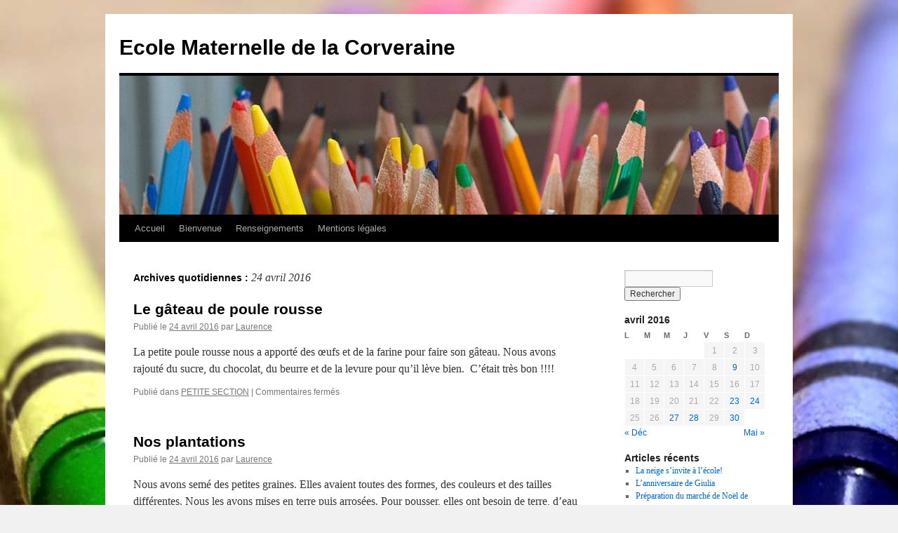

--- FILE ---
content_type: text/html; charset=UTF-8
request_url: http://mat-la-corveraine-froideconche.ac-besancon.fr/2016/04/24/
body_size: 10586
content:
<!DOCTYPE html>
<html lang="fr-FR">
<head>
<meta charset="UTF-8" />
<title>24 | avril | 2016 | Ecole Maternelle de la Corveraine</title>
<link rel="profile" href="http://gmpg.org/xfn/11" />
<link rel="stylesheet" type="text/css" media="all" href="http://mat-la-corveraine-froideconche.ac-besancon.fr/wp-content/themes/twentyten-ecole2/style.css" />
<link rel="pingback" href="http://mat-la-corveraine-froideconche.ac-besancon.fr/xmlrpc.php" />
<meta name='robots' content='max-image-preview:large' />
	<style>img:is([sizes="auto" i], [sizes^="auto," i]) { contain-intrinsic-size: 3000px 1500px }</style>
	<link rel='dns-prefetch' href='//www.google.com' />
<link rel="alternate" type="application/rss+xml" title="Ecole Maternelle de la Corveraine &raquo; Flux" href="http://mat-la-corveraine-froideconche.ac-besancon.fr/feed/" />
<link rel="alternate" type="application/rss+xml" title="Ecole Maternelle de la Corveraine &raquo; Flux des commentaires" href="http://mat-la-corveraine-froideconche.ac-besancon.fr/comments/feed/" />
<link rel="alternate" type="text/calendar" title="Ecole Maternelle de la Corveraine &raquo; Flux iCal" href="http://mat-la-corveraine-froideconche.ac-besancon.fr/events/?ical=1" />
<script type="text/javascript">
/* <![CDATA[ */
window._wpemojiSettings = {"baseUrl":"https:\/\/s.w.org\/images\/core\/emoji\/16.0.1\/72x72\/","ext":".png","svgUrl":"https:\/\/s.w.org\/images\/core\/emoji\/16.0.1\/svg\/","svgExt":".svg","source":{"concatemoji":"http:\/\/mat-la-corveraine-froideconche.ac-besancon.fr\/wp-includes\/js\/wp-emoji-release.min.js?ver=6.8.3"}};
/*! This file is auto-generated */
!function(s,n){var o,i,e;function c(e){try{var t={supportTests:e,timestamp:(new Date).valueOf()};sessionStorage.setItem(o,JSON.stringify(t))}catch(e){}}function p(e,t,n){e.clearRect(0,0,e.canvas.width,e.canvas.height),e.fillText(t,0,0);var t=new Uint32Array(e.getImageData(0,0,e.canvas.width,e.canvas.height).data),a=(e.clearRect(0,0,e.canvas.width,e.canvas.height),e.fillText(n,0,0),new Uint32Array(e.getImageData(0,0,e.canvas.width,e.canvas.height).data));return t.every(function(e,t){return e===a[t]})}function u(e,t){e.clearRect(0,0,e.canvas.width,e.canvas.height),e.fillText(t,0,0);for(var n=e.getImageData(16,16,1,1),a=0;a<n.data.length;a++)if(0!==n.data[a])return!1;return!0}function f(e,t,n,a){switch(t){case"flag":return n(e,"\ud83c\udff3\ufe0f\u200d\u26a7\ufe0f","\ud83c\udff3\ufe0f\u200b\u26a7\ufe0f")?!1:!n(e,"\ud83c\udde8\ud83c\uddf6","\ud83c\udde8\u200b\ud83c\uddf6")&&!n(e,"\ud83c\udff4\udb40\udc67\udb40\udc62\udb40\udc65\udb40\udc6e\udb40\udc67\udb40\udc7f","\ud83c\udff4\u200b\udb40\udc67\u200b\udb40\udc62\u200b\udb40\udc65\u200b\udb40\udc6e\u200b\udb40\udc67\u200b\udb40\udc7f");case"emoji":return!a(e,"\ud83e\udedf")}return!1}function g(e,t,n,a){var r="undefined"!=typeof WorkerGlobalScope&&self instanceof WorkerGlobalScope?new OffscreenCanvas(300,150):s.createElement("canvas"),o=r.getContext("2d",{willReadFrequently:!0}),i=(o.textBaseline="top",o.font="600 32px Arial",{});return e.forEach(function(e){i[e]=t(o,e,n,a)}),i}function t(e){var t=s.createElement("script");t.src=e,t.defer=!0,s.head.appendChild(t)}"undefined"!=typeof Promise&&(o="wpEmojiSettingsSupports",i=["flag","emoji"],n.supports={everything:!0,everythingExceptFlag:!0},e=new Promise(function(e){s.addEventListener("DOMContentLoaded",e,{once:!0})}),new Promise(function(t){var n=function(){try{var e=JSON.parse(sessionStorage.getItem(o));if("object"==typeof e&&"number"==typeof e.timestamp&&(new Date).valueOf()<e.timestamp+604800&&"object"==typeof e.supportTests)return e.supportTests}catch(e){}return null}();if(!n){if("undefined"!=typeof Worker&&"undefined"!=typeof OffscreenCanvas&&"undefined"!=typeof URL&&URL.createObjectURL&&"undefined"!=typeof Blob)try{var e="postMessage("+g.toString()+"("+[JSON.stringify(i),f.toString(),p.toString(),u.toString()].join(",")+"));",a=new Blob([e],{type:"text/javascript"}),r=new Worker(URL.createObjectURL(a),{name:"wpTestEmojiSupports"});return void(r.onmessage=function(e){c(n=e.data),r.terminate(),t(n)})}catch(e){}c(n=g(i,f,p,u))}t(n)}).then(function(e){for(var t in e)n.supports[t]=e[t],n.supports.everything=n.supports.everything&&n.supports[t],"flag"!==t&&(n.supports.everythingExceptFlag=n.supports.everythingExceptFlag&&n.supports[t]);n.supports.everythingExceptFlag=n.supports.everythingExceptFlag&&!n.supports.flag,n.DOMReady=!1,n.readyCallback=function(){n.DOMReady=!0}}).then(function(){return e}).then(function(){var e;n.supports.everything||(n.readyCallback(),(e=n.source||{}).concatemoji?t(e.concatemoji):e.wpemoji&&e.twemoji&&(t(e.twemoji),t(e.wpemoji)))}))}((window,document),window._wpemojiSettings);
/* ]]> */
</script>
<style id='wp-emoji-styles-inline-css' type='text/css'>

	img.wp-smiley, img.emoji {
		display: inline !important;
		border: none !important;
		box-shadow: none !important;
		height: 1em !important;
		width: 1em !important;
		margin: 0 0.07em !important;
		vertical-align: -0.1em !important;
		background: none !important;
		padding: 0 !important;
	}
</style>
<link rel='stylesheet' id='wp-block-library-css' href='http://mat-la-corveraine-froideconche.ac-besancon.fr/wp-includes/css/dist/block-library/style.min.css?ver=6.8.3' type='text/css' media='all' />
<style id='classic-theme-styles-inline-css' type='text/css'>
/*! This file is auto-generated */
.wp-block-button__link{color:#fff;background-color:#32373c;border-radius:9999px;box-shadow:none;text-decoration:none;padding:calc(.667em + 2px) calc(1.333em + 2px);font-size:1.125em}.wp-block-file__button{background:#32373c;color:#fff;text-decoration:none}
</style>
<style id='global-styles-inline-css' type='text/css'>
:root{--wp--preset--aspect-ratio--square: 1;--wp--preset--aspect-ratio--4-3: 4/3;--wp--preset--aspect-ratio--3-4: 3/4;--wp--preset--aspect-ratio--3-2: 3/2;--wp--preset--aspect-ratio--2-3: 2/3;--wp--preset--aspect-ratio--16-9: 16/9;--wp--preset--aspect-ratio--9-16: 9/16;--wp--preset--color--black: #000000;--wp--preset--color--cyan-bluish-gray: #abb8c3;--wp--preset--color--white: #ffffff;--wp--preset--color--pale-pink: #f78da7;--wp--preset--color--vivid-red: #cf2e2e;--wp--preset--color--luminous-vivid-orange: #ff6900;--wp--preset--color--luminous-vivid-amber: #fcb900;--wp--preset--color--light-green-cyan: #7bdcb5;--wp--preset--color--vivid-green-cyan: #00d084;--wp--preset--color--pale-cyan-blue: #8ed1fc;--wp--preset--color--vivid-cyan-blue: #0693e3;--wp--preset--color--vivid-purple: #9b51e0;--wp--preset--gradient--vivid-cyan-blue-to-vivid-purple: linear-gradient(135deg,rgba(6,147,227,1) 0%,rgb(155,81,224) 100%);--wp--preset--gradient--light-green-cyan-to-vivid-green-cyan: linear-gradient(135deg,rgb(122,220,180) 0%,rgb(0,208,130) 100%);--wp--preset--gradient--luminous-vivid-amber-to-luminous-vivid-orange: linear-gradient(135deg,rgba(252,185,0,1) 0%,rgba(255,105,0,1) 100%);--wp--preset--gradient--luminous-vivid-orange-to-vivid-red: linear-gradient(135deg,rgba(255,105,0,1) 0%,rgb(207,46,46) 100%);--wp--preset--gradient--very-light-gray-to-cyan-bluish-gray: linear-gradient(135deg,rgb(238,238,238) 0%,rgb(169,184,195) 100%);--wp--preset--gradient--cool-to-warm-spectrum: linear-gradient(135deg,rgb(74,234,220) 0%,rgb(151,120,209) 20%,rgb(207,42,186) 40%,rgb(238,44,130) 60%,rgb(251,105,98) 80%,rgb(254,248,76) 100%);--wp--preset--gradient--blush-light-purple: linear-gradient(135deg,rgb(255,206,236) 0%,rgb(152,150,240) 100%);--wp--preset--gradient--blush-bordeaux: linear-gradient(135deg,rgb(254,205,165) 0%,rgb(254,45,45) 50%,rgb(107,0,62) 100%);--wp--preset--gradient--luminous-dusk: linear-gradient(135deg,rgb(255,203,112) 0%,rgb(199,81,192) 50%,rgb(65,88,208) 100%);--wp--preset--gradient--pale-ocean: linear-gradient(135deg,rgb(255,245,203) 0%,rgb(182,227,212) 50%,rgb(51,167,181) 100%);--wp--preset--gradient--electric-grass: linear-gradient(135deg,rgb(202,248,128) 0%,rgb(113,206,126) 100%);--wp--preset--gradient--midnight: linear-gradient(135deg,rgb(2,3,129) 0%,rgb(40,116,252) 100%);--wp--preset--font-size--small: 13px;--wp--preset--font-size--medium: 20px;--wp--preset--font-size--large: 36px;--wp--preset--font-size--x-large: 42px;--wp--preset--spacing--20: 0.44rem;--wp--preset--spacing--30: 0.67rem;--wp--preset--spacing--40: 1rem;--wp--preset--spacing--50: 1.5rem;--wp--preset--spacing--60: 2.25rem;--wp--preset--spacing--70: 3.38rem;--wp--preset--spacing--80: 5.06rem;--wp--preset--shadow--natural: 6px 6px 9px rgba(0, 0, 0, 0.2);--wp--preset--shadow--deep: 12px 12px 50px rgba(0, 0, 0, 0.4);--wp--preset--shadow--sharp: 6px 6px 0px rgba(0, 0, 0, 0.2);--wp--preset--shadow--outlined: 6px 6px 0px -3px rgba(255, 255, 255, 1), 6px 6px rgba(0, 0, 0, 1);--wp--preset--shadow--crisp: 6px 6px 0px rgba(0, 0, 0, 1);}:where(.is-layout-flex){gap: 0.5em;}:where(.is-layout-grid){gap: 0.5em;}body .is-layout-flex{display: flex;}.is-layout-flex{flex-wrap: wrap;align-items: center;}.is-layout-flex > :is(*, div){margin: 0;}body .is-layout-grid{display: grid;}.is-layout-grid > :is(*, div){margin: 0;}:where(.wp-block-columns.is-layout-flex){gap: 2em;}:where(.wp-block-columns.is-layout-grid){gap: 2em;}:where(.wp-block-post-template.is-layout-flex){gap: 1.25em;}:where(.wp-block-post-template.is-layout-grid){gap: 1.25em;}.has-black-color{color: var(--wp--preset--color--black) !important;}.has-cyan-bluish-gray-color{color: var(--wp--preset--color--cyan-bluish-gray) !important;}.has-white-color{color: var(--wp--preset--color--white) !important;}.has-pale-pink-color{color: var(--wp--preset--color--pale-pink) !important;}.has-vivid-red-color{color: var(--wp--preset--color--vivid-red) !important;}.has-luminous-vivid-orange-color{color: var(--wp--preset--color--luminous-vivid-orange) !important;}.has-luminous-vivid-amber-color{color: var(--wp--preset--color--luminous-vivid-amber) !important;}.has-light-green-cyan-color{color: var(--wp--preset--color--light-green-cyan) !important;}.has-vivid-green-cyan-color{color: var(--wp--preset--color--vivid-green-cyan) !important;}.has-pale-cyan-blue-color{color: var(--wp--preset--color--pale-cyan-blue) !important;}.has-vivid-cyan-blue-color{color: var(--wp--preset--color--vivid-cyan-blue) !important;}.has-vivid-purple-color{color: var(--wp--preset--color--vivid-purple) !important;}.has-black-background-color{background-color: var(--wp--preset--color--black) !important;}.has-cyan-bluish-gray-background-color{background-color: var(--wp--preset--color--cyan-bluish-gray) !important;}.has-white-background-color{background-color: var(--wp--preset--color--white) !important;}.has-pale-pink-background-color{background-color: var(--wp--preset--color--pale-pink) !important;}.has-vivid-red-background-color{background-color: var(--wp--preset--color--vivid-red) !important;}.has-luminous-vivid-orange-background-color{background-color: var(--wp--preset--color--luminous-vivid-orange) !important;}.has-luminous-vivid-amber-background-color{background-color: var(--wp--preset--color--luminous-vivid-amber) !important;}.has-light-green-cyan-background-color{background-color: var(--wp--preset--color--light-green-cyan) !important;}.has-vivid-green-cyan-background-color{background-color: var(--wp--preset--color--vivid-green-cyan) !important;}.has-pale-cyan-blue-background-color{background-color: var(--wp--preset--color--pale-cyan-blue) !important;}.has-vivid-cyan-blue-background-color{background-color: var(--wp--preset--color--vivid-cyan-blue) !important;}.has-vivid-purple-background-color{background-color: var(--wp--preset--color--vivid-purple) !important;}.has-black-border-color{border-color: var(--wp--preset--color--black) !important;}.has-cyan-bluish-gray-border-color{border-color: var(--wp--preset--color--cyan-bluish-gray) !important;}.has-white-border-color{border-color: var(--wp--preset--color--white) !important;}.has-pale-pink-border-color{border-color: var(--wp--preset--color--pale-pink) !important;}.has-vivid-red-border-color{border-color: var(--wp--preset--color--vivid-red) !important;}.has-luminous-vivid-orange-border-color{border-color: var(--wp--preset--color--luminous-vivid-orange) !important;}.has-luminous-vivid-amber-border-color{border-color: var(--wp--preset--color--luminous-vivid-amber) !important;}.has-light-green-cyan-border-color{border-color: var(--wp--preset--color--light-green-cyan) !important;}.has-vivid-green-cyan-border-color{border-color: var(--wp--preset--color--vivid-green-cyan) !important;}.has-pale-cyan-blue-border-color{border-color: var(--wp--preset--color--pale-cyan-blue) !important;}.has-vivid-cyan-blue-border-color{border-color: var(--wp--preset--color--vivid-cyan-blue) !important;}.has-vivid-purple-border-color{border-color: var(--wp--preset--color--vivid-purple) !important;}.has-vivid-cyan-blue-to-vivid-purple-gradient-background{background: var(--wp--preset--gradient--vivid-cyan-blue-to-vivid-purple) !important;}.has-light-green-cyan-to-vivid-green-cyan-gradient-background{background: var(--wp--preset--gradient--light-green-cyan-to-vivid-green-cyan) !important;}.has-luminous-vivid-amber-to-luminous-vivid-orange-gradient-background{background: var(--wp--preset--gradient--luminous-vivid-amber-to-luminous-vivid-orange) !important;}.has-luminous-vivid-orange-to-vivid-red-gradient-background{background: var(--wp--preset--gradient--luminous-vivid-orange-to-vivid-red) !important;}.has-very-light-gray-to-cyan-bluish-gray-gradient-background{background: var(--wp--preset--gradient--very-light-gray-to-cyan-bluish-gray) !important;}.has-cool-to-warm-spectrum-gradient-background{background: var(--wp--preset--gradient--cool-to-warm-spectrum) !important;}.has-blush-light-purple-gradient-background{background: var(--wp--preset--gradient--blush-light-purple) !important;}.has-blush-bordeaux-gradient-background{background: var(--wp--preset--gradient--blush-bordeaux) !important;}.has-luminous-dusk-gradient-background{background: var(--wp--preset--gradient--luminous-dusk) !important;}.has-pale-ocean-gradient-background{background: var(--wp--preset--gradient--pale-ocean) !important;}.has-electric-grass-gradient-background{background: var(--wp--preset--gradient--electric-grass) !important;}.has-midnight-gradient-background{background: var(--wp--preset--gradient--midnight) !important;}.has-small-font-size{font-size: var(--wp--preset--font-size--small) !important;}.has-medium-font-size{font-size: var(--wp--preset--font-size--medium) !important;}.has-large-font-size{font-size: var(--wp--preset--font-size--large) !important;}.has-x-large-font-size{font-size: var(--wp--preset--font-size--x-large) !important;}
:where(.wp-block-post-template.is-layout-flex){gap: 1.25em;}:where(.wp-block-post-template.is-layout-grid){gap: 1.25em;}
:where(.wp-block-columns.is-layout-flex){gap: 2em;}:where(.wp-block-columns.is-layout-grid){gap: 2em;}
:root :where(.wp-block-pullquote){font-size: 1.5em;line-height: 1.6;}
</style>
<link rel='stylesheet' id='contact-form-7-css' href='http://mat-la-corveraine-froideconche.ac-besancon.fr/wp-content/plugins/contact-form-7/includes/css/styles.css?ver=6.1.4' type='text/css' media='all' />
<link rel='stylesheet' id='responsive-lightbox-swipebox-css' href='http://mat-la-corveraine-froideconche.ac-besancon.fr/wp-content/plugins/responsive-lightbox/assets/swipebox/swipebox.min.css?ver=1.5.2' type='text/css' media='all' />
<script type="text/javascript" src="http://mat-la-corveraine-froideconche.ac-besancon.fr/wp-includes/js/jquery/jquery.min.js?ver=3.7.1" id="jquery-core-js"></script>
<script type="text/javascript" src="http://mat-la-corveraine-froideconche.ac-besancon.fr/wp-includes/js/jquery/jquery-migrate.min.js?ver=3.4.1" id="jquery-migrate-js"></script>
<script type="text/javascript" src="http://mat-la-corveraine-froideconche.ac-besancon.fr/wp-content/plugins/responsive-lightbox/assets/dompurify/purify.min.js?ver=3.3.1" id="dompurify-js"></script>
<script type="text/javascript" id="responsive-lightbox-sanitizer-js-before">
/* <![CDATA[ */
window.RLG = window.RLG || {}; window.RLG.sanitizeAllowedHosts = ["youtube.com","www.youtube.com","youtu.be","vimeo.com","player.vimeo.com"];
/* ]]> */
</script>
<script type="text/javascript" src="http://mat-la-corveraine-froideconche.ac-besancon.fr/wp-content/plugins/responsive-lightbox/js/sanitizer.js?ver=2.6.1" id="responsive-lightbox-sanitizer-js"></script>
<script type="text/javascript" src="http://mat-la-corveraine-froideconche.ac-besancon.fr/wp-content/plugins/responsive-lightbox/assets/swipebox/jquery.swipebox.min.js?ver=1.5.2" id="responsive-lightbox-swipebox-js"></script>
<script src='http://mat-la-corveraine-froideconche.ac-besancon.fr/wp-content/plugins/the-events-calendar/common/build/js/underscore-before.js'></script>
<script type="text/javascript" src="http://mat-la-corveraine-froideconche.ac-besancon.fr/wp-includes/js/underscore.min.js?ver=1.13.7" id="underscore-js"></script>
<script src='http://mat-la-corveraine-froideconche.ac-besancon.fr/wp-content/plugins/the-events-calendar/common/build/js/underscore-after.js'></script>
<script type="text/javascript" src="http://mat-la-corveraine-froideconche.ac-besancon.fr/wp-content/plugins/responsive-lightbox/assets/infinitescroll/infinite-scroll.pkgd.min.js?ver=4.0.1" id="responsive-lightbox-infinite-scroll-js"></script>
<script type="text/javascript" id="responsive-lightbox-js-before">
/* <![CDATA[ */
var rlArgs = {"script":"swipebox","selector":"lightbox","customEvents":"","activeGalleries":true,"animation":true,"hideCloseButtonOnMobile":false,"removeBarsOnMobile":false,"hideBars":true,"hideBarsDelay":5000,"videoMaxWidth":1080,"useSVG":true,"loopAtEnd":false,"woocommerce_gallery":false,"ajaxurl":"http:\/\/mat-la-corveraine-froideconche.ac-besancon.fr\/wp-admin\/admin-ajax.php","nonce":"05cf45ef91","preview":false,"postId":2472,"scriptExtension":false};
/* ]]> */
</script>
<script type="text/javascript" src="http://mat-la-corveraine-froideconche.ac-besancon.fr/wp-content/plugins/responsive-lightbox/js/front.js?ver=2.6.1" id="responsive-lightbox-js"></script>
<link rel="https://api.w.org/" href="http://mat-la-corveraine-froideconche.ac-besancon.fr/wp-json/" /><link rel="EditURI" type="application/rsd+xml" title="RSD" href="http://mat-la-corveraine-froideconche.ac-besancon.fr/xmlrpc.php?rsd" />
<meta name="generator" content="WordPress 6.8.3" />
<meta name="tec-api-version" content="v1"><meta name="tec-api-origin" content="http://mat-la-corveraine-froideconche.ac-besancon.fr"><link rel="alternate" href="http://mat-la-corveraine-froideconche.ac-besancon.fr/wp-json/tribe/events/v1/" /><style type="text/css" id="custom-background-css">
body.custom-background { background-image: url("http://mat-la-corveraine-froideconche.ac-besancon.fr/wp-content/uploads/sites/68/2016/04/fond.jpg"); background-position: left top; background-size: auto; background-repeat: repeat; background-attachment: fixed; }
</style>
	</head>

<body class="archive date custom-background wp-theme-twentyten-ecole2 tribe-no-js">
<div id="wrapper" class="hfeed">
	<div id="header">
		<div id="masthead">
			<div id="branding" role="banner">
								<div id="site-title">
					<span>
						<a href="http://mat-la-corveraine-froideconche.ac-besancon.fr/" title="Ecole Maternelle de la Corveraine" rel="home">Ecole Maternelle de la Corveraine</a>
					</span>
				</div>
				<div id="site-description"></div>

										<img src="http://mat-la-corveraine-froideconche.ac-besancon.fr/wp-content/uploads/sites/68/2016/04/cropped-entete-1.jpg" width="940" height="198" alt="" />
								</div><!-- #branding -->

			<div id="access" role="navigation">
			  				<div class="skip-link screen-reader-text"><a href="#content" title="Aller au contenu">Aller au contenu</a></div>
								<div class="menu-header"><ul id="menu-menuhaut" class="menu"><li id="menu-item-2380" class="menu-item menu-item-type-custom menu-item-object-custom menu-item-home menu-item-2380"><a href="http://mat-la-corveraine-froideconche.ac-besancon.fr">Accueil</a></li>
<li id="menu-item-2378" class="menu-item menu-item-type-post_type menu-item-object-page menu-item-2378"><a href="http://mat-la-corveraine-froideconche.ac-besancon.fr/bienvenue-sur-le-blog-de-lecole-primaire/">Bienvenue</a></li>
<li id="menu-item-2379" class="menu-item menu-item-type-post_type menu-item-object-page menu-item-2379"><a href="http://mat-la-corveraine-froideconche.ac-besancon.fr/a-propos/">Renseignements</a></li>
<li id="menu-item-2383" class="menu-item menu-item-type-post_type menu-item-object-page menu-item-2383"><a href="http://mat-la-corveraine-froideconche.ac-besancon.fr/mention-legales/">Mentions légales</a></li>
</ul></div>			</div><!-- #access -->
		</div><!-- #masthead -->
	</div><!-- #header -->

	<div id="main">

		<div id="container">
			<div id="content" role="main">


			<h1 class="page-title">
				Archives quotidiennes&nbsp;: <span>24 avril 2016</span>			</h1>






			<div id="post-2472" class="post-2472 post type-post status-publish format-standard hentry category-laurence-demougin">
			<h2 class="entry-title"><a href="http://mat-la-corveraine-froideconche.ac-besancon.fr/2016/04/24/le-gateau-de-poule-rousse-2/" rel="bookmark">Le gâteau de poule rousse</a></h2>

			<div class="entry-meta">
				<span class="meta-prep meta-prep-author">Publié le</span> <a href="http://mat-la-corveraine-froideconche.ac-besancon.fr/2016/04/24/le-gateau-de-poule-rousse-2/" title="14 h 59 min" rel="bookmark"><span class="entry-date">24 avril 2016</span></a> <span class="meta-sep">par</span> <span class="author vcard"><a class="url fn n" href="http://mat-la-corveraine-froideconche.ac-besancon.fr/author/admin_0700431n/" title="Afficher tous les articles par Laurence">Laurence</a></span>			</div><!-- .entry-meta -->

				<div class="entry-summary">
				<p>La petite poule rousse nous a apporté des œufs et de la farine pour faire son gâteau. Nous avons rajouté du sucre, du chocolat, du beurre et de la levure pour qu&rsquo;il lève bien.  C&rsquo;était très bon !!!!</p>
			</div><!-- .entry-summary -->
	
			<div class="entry-utility">
									<span class="cat-links">
						<span class="entry-utility-prep entry-utility-prep-cat-links">Publié dans</span> <a href="http://mat-la-corveraine-froideconche.ac-besancon.fr/category/laurence-demougin/" rel="category tag">PETITE SECTION</a>					</span>
					<span class="meta-sep">|</span>
												<span class="comments-link"><span>Commentaires fermés<span class="screen-reader-text"> sur Le gâteau de poule rousse</span></span></span>
							</div><!-- .entry-utility -->
		</div><!-- #post-## -->

		
	


			<div id="post-2451" class="post-2451 post type-post status-publish format-standard hentry category-laurence-demougin">
			<h2 class="entry-title"><a href="http://mat-la-corveraine-froideconche.ac-besancon.fr/2016/04/24/nos-plantations/" rel="bookmark">Nos plantations</a></h2>

			<div class="entry-meta">
				<span class="meta-prep meta-prep-author">Publié le</span> <a href="http://mat-la-corveraine-froideconche.ac-besancon.fr/2016/04/24/nos-plantations/" title="14 h 09 min" rel="bookmark"><span class="entry-date">24 avril 2016</span></a> <span class="meta-sep">par</span> <span class="author vcard"><a class="url fn n" href="http://mat-la-corveraine-froideconche.ac-besancon.fr/author/admin_0700431n/" title="Afficher tous les articles par Laurence">Laurence</a></span>			</div><!-- .entry-meta -->

				<div class="entry-summary">
				<p>Nous avons semé des petites graines. Elles avaient toutes des formes, des couleurs et des tailles différentes. Nous les avons mises en terre puis arrosées. Pour pousser, elles ont besoin de terre, d&rsquo;eau et de soleil. quelques jours plus tard&#8230;.</p>
			</div><!-- .entry-summary -->
	
			<div class="entry-utility">
									<span class="cat-links">
						<span class="entry-utility-prep entry-utility-prep-cat-links">Publié dans</span> <a href="http://mat-la-corveraine-froideconche.ac-besancon.fr/category/laurence-demougin/" rel="category tag">PETITE SECTION</a>					</span>
					<span class="meta-sep">|</span>
												<span class="comments-link"><span>Commentaires fermés<span class="screen-reader-text"> sur Nos plantations</span></span></span>
							</div><!-- .entry-utility -->
		</div><!-- #post-## -->

		
	


			</div><!-- #content -->
		</div><!-- #container -->


		<div id="primary" class="widget-area" role="complementary">
			<ul class="xoxo">

<li id="search-2" class="widget-container widget_search"><form role="search" method="get" id="searchform" class="searchform" action="http://mat-la-corveraine-froideconche.ac-besancon.fr/">
				<div>
					<label class="screen-reader-text" for="s">Rechercher :</label>
					<input type="text" value="" name="s" id="s" />
					<input type="submit" id="searchsubmit" value="Rechercher" />
				</div>
			</form></li><li id="calendar-3" class="widget-container widget_calendar"><div id="calendar_wrap" class="calendar_wrap"><table id="wp-calendar" class="wp-calendar-table">
	<caption>avril 2016</caption>
	<thead>
	<tr>
		<th scope="col" aria-label="lundi">L</th>
		<th scope="col" aria-label="mardi">M</th>
		<th scope="col" aria-label="mercredi">M</th>
		<th scope="col" aria-label="jeudi">J</th>
		<th scope="col" aria-label="vendredi">V</th>
		<th scope="col" aria-label="samedi">S</th>
		<th scope="col" aria-label="dimanche">D</th>
	</tr>
	</thead>
	<tbody>
	<tr>
		<td colspan="4" class="pad">&nbsp;</td><td>1</td><td>2</td><td>3</td>
	</tr>
	<tr>
		<td>4</td><td>5</td><td>6</td><td>7</td><td>8</td><td><a href="http://mat-la-corveraine-froideconche.ac-besancon.fr/2016/04/09/" aria-label="Publications publiées sur 9 April 2016">9</a></td><td>10</td>
	</tr>
	<tr>
		<td>11</td><td>12</td><td>13</td><td>14</td><td>15</td><td>16</td><td>17</td>
	</tr>
	<tr>
		<td>18</td><td>19</td><td>20</td><td>21</td><td>22</td><td><a href="http://mat-la-corveraine-froideconche.ac-besancon.fr/2016/04/23/" aria-label="Publications publiées sur 23 April 2016">23</a></td><td><a href="http://mat-la-corveraine-froideconche.ac-besancon.fr/2016/04/24/" aria-label="Publications publiées sur 24 April 2016">24</a></td>
	</tr>
	<tr>
		<td>25</td><td>26</td><td><a href="http://mat-la-corveraine-froideconche.ac-besancon.fr/2016/04/27/" aria-label="Publications publiées sur 27 April 2016">27</a></td><td><a href="http://mat-la-corveraine-froideconche.ac-besancon.fr/2016/04/28/" aria-label="Publications publiées sur 28 April 2016">28</a></td><td>29</td><td><a href="http://mat-la-corveraine-froideconche.ac-besancon.fr/2016/04/30/" aria-label="Publications publiées sur 30 April 2016">30</a></td>
		<td class="pad" colspan="1">&nbsp;</td>
	</tr>
	</tbody>
	</table><nav aria-label="Mois précédents et suivants" class="wp-calendar-nav">
		<span class="wp-calendar-nav-prev"><a href="http://mat-la-corveraine-froideconche.ac-besancon.fr/2015/12/">&laquo; Déc</a></span>
		<span class="pad">&nbsp;</span>
		<span class="wp-calendar-nav-next"><a href="http://mat-la-corveraine-froideconche.ac-besancon.fr/2016/05/">Mai &raquo;</a></span>
	</nav></div></li>
		<li id="recent-posts-6" class="widget-container widget_recent_entries">
		<h3 class="widget-title">Articles récents</h3>
		<ul>
											<li>
					<a href="http://mat-la-corveraine-froideconche.ac-besancon.fr/2026/01/12/la-neige-sinvite-a-lecole/">La neige s&rsquo;invite à l&rsquo;école!</a>
									</li>
											<li>
					<a href="http://mat-la-corveraine-froideconche.ac-besancon.fr/2026/01/12/lanniversaire-de-giulia/">L&rsquo;anniversaire de Giulia</a>
									</li>
											<li>
					<a href="http://mat-la-corveraine-froideconche.ac-besancon.fr/2025/12/02/preparation-du-marche-de-noel-de-lecole/">Préparation du marché de Noël de l&rsquo;école!</a>
									</li>
											<li>
					<a href="http://mat-la-corveraine-froideconche.ac-besancon.fr/2025/11/21/anniversaires-chez-les-ps-ms/">Anniversaires chez les PS/MS</a>
									</li>
											<li>
					<a href="http://mat-la-corveraine-froideconche.ac-besancon.fr/2025/11/20/automne-en-ps-ms/">Automne en PS/MS</a>
									</li>
					</ul>

		</li><li id="archives-2" class="widget-container widget_archive"><h3 class="widget-title">Archives</h3>		<label class="screen-reader-text" for="archives-dropdown-2">Archives</label>
		<select id="archives-dropdown-2" name="archive-dropdown">
			
			<option value="">Sélectionner un mois</option>
				<option value='http://mat-la-corveraine-froideconche.ac-besancon.fr/2026/01/'> janvier 2026 </option>
	<option value='http://mat-la-corveraine-froideconche.ac-besancon.fr/2025/12/'> décembre 2025 </option>
	<option value='http://mat-la-corveraine-froideconche.ac-besancon.fr/2025/11/'> novembre 2025 </option>
	<option value='http://mat-la-corveraine-froideconche.ac-besancon.fr/2025/09/'> septembre 2025 </option>
	<option value='http://mat-la-corveraine-froideconche.ac-besancon.fr/2025/07/'> juillet 2025 </option>
	<option value='http://mat-la-corveraine-froideconche.ac-besancon.fr/2025/06/'> juin 2025 </option>
	<option value='http://mat-la-corveraine-froideconche.ac-besancon.fr/2025/05/'> mai 2025 </option>
	<option value='http://mat-la-corveraine-froideconche.ac-besancon.fr/2025/04/'> avril 2025 </option>
	<option value='http://mat-la-corveraine-froideconche.ac-besancon.fr/2025/03/'> mars 2025 </option>
	<option value='http://mat-la-corveraine-froideconche.ac-besancon.fr/2025/02/'> février 2025 </option>
	<option value='http://mat-la-corveraine-froideconche.ac-besancon.fr/2025/01/'> janvier 2025 </option>
	<option value='http://mat-la-corveraine-froideconche.ac-besancon.fr/2024/12/'> décembre 2024 </option>
	<option value='http://mat-la-corveraine-froideconche.ac-besancon.fr/2024/11/'> novembre 2024 </option>
	<option value='http://mat-la-corveraine-froideconche.ac-besancon.fr/2024/10/'> octobre 2024 </option>
	<option value='http://mat-la-corveraine-froideconche.ac-besancon.fr/2024/09/'> septembre 2024 </option>
	<option value='http://mat-la-corveraine-froideconche.ac-besancon.fr/2024/07/'> juillet 2024 </option>
	<option value='http://mat-la-corveraine-froideconche.ac-besancon.fr/2024/06/'> juin 2024 </option>
	<option value='http://mat-la-corveraine-froideconche.ac-besancon.fr/2024/05/'> mai 2024 </option>
	<option value='http://mat-la-corveraine-froideconche.ac-besancon.fr/2024/04/'> avril 2024 </option>
	<option value='http://mat-la-corveraine-froideconche.ac-besancon.fr/2024/03/'> mars 2024 </option>
	<option value='http://mat-la-corveraine-froideconche.ac-besancon.fr/2024/02/'> février 2024 </option>
	<option value='http://mat-la-corveraine-froideconche.ac-besancon.fr/2024/01/'> janvier 2024 </option>
	<option value='http://mat-la-corveraine-froideconche.ac-besancon.fr/2023/12/'> décembre 2023 </option>
	<option value='http://mat-la-corveraine-froideconche.ac-besancon.fr/2023/11/'> novembre 2023 </option>
	<option value='http://mat-la-corveraine-froideconche.ac-besancon.fr/2023/10/'> octobre 2023 </option>
	<option value='http://mat-la-corveraine-froideconche.ac-besancon.fr/2023/09/'> septembre 2023 </option>
	<option value='http://mat-la-corveraine-froideconche.ac-besancon.fr/2023/07/'> juillet 2023 </option>
	<option value='http://mat-la-corveraine-froideconche.ac-besancon.fr/2023/06/'> juin 2023 </option>
	<option value='http://mat-la-corveraine-froideconche.ac-besancon.fr/2023/05/'> mai 2023 </option>
	<option value='http://mat-la-corveraine-froideconche.ac-besancon.fr/2023/04/'> avril 2023 </option>
	<option value='http://mat-la-corveraine-froideconche.ac-besancon.fr/2023/03/'> mars 2023 </option>
	<option value='http://mat-la-corveraine-froideconche.ac-besancon.fr/2023/02/'> février 2023 </option>
	<option value='http://mat-la-corveraine-froideconche.ac-besancon.fr/2023/01/'> janvier 2023 </option>
	<option value='http://mat-la-corveraine-froideconche.ac-besancon.fr/2022/12/'> décembre 2022 </option>
	<option value='http://mat-la-corveraine-froideconche.ac-besancon.fr/2022/11/'> novembre 2022 </option>
	<option value='http://mat-la-corveraine-froideconche.ac-besancon.fr/2022/10/'> octobre 2022 </option>
	<option value='http://mat-la-corveraine-froideconche.ac-besancon.fr/2022/09/'> septembre 2022 </option>
	<option value='http://mat-la-corveraine-froideconche.ac-besancon.fr/2022/08/'> août 2022 </option>
	<option value='http://mat-la-corveraine-froideconche.ac-besancon.fr/2022/07/'> juillet 2022 </option>
	<option value='http://mat-la-corveraine-froideconche.ac-besancon.fr/2022/06/'> juin 2022 </option>
	<option value='http://mat-la-corveraine-froideconche.ac-besancon.fr/2022/05/'> mai 2022 </option>
	<option value='http://mat-la-corveraine-froideconche.ac-besancon.fr/2022/04/'> avril 2022 </option>
	<option value='http://mat-la-corveraine-froideconche.ac-besancon.fr/2022/03/'> mars 2022 </option>
	<option value='http://mat-la-corveraine-froideconche.ac-besancon.fr/2022/02/'> février 2022 </option>
	<option value='http://mat-la-corveraine-froideconche.ac-besancon.fr/2022/01/'> janvier 2022 </option>
	<option value='http://mat-la-corveraine-froideconche.ac-besancon.fr/2021/12/'> décembre 2021 </option>
	<option value='http://mat-la-corveraine-froideconche.ac-besancon.fr/2021/11/'> novembre 2021 </option>
	<option value='http://mat-la-corveraine-froideconche.ac-besancon.fr/2021/10/'> octobre 2021 </option>
	<option value='http://mat-la-corveraine-froideconche.ac-besancon.fr/2021/09/'> septembre 2021 </option>
	<option value='http://mat-la-corveraine-froideconche.ac-besancon.fr/2021/08/'> août 2021 </option>
	<option value='http://mat-la-corveraine-froideconche.ac-besancon.fr/2021/07/'> juillet 2021 </option>
	<option value='http://mat-la-corveraine-froideconche.ac-besancon.fr/2021/06/'> juin 2021 </option>
	<option value='http://mat-la-corveraine-froideconche.ac-besancon.fr/2021/05/'> mai 2021 </option>
	<option value='http://mat-la-corveraine-froideconche.ac-besancon.fr/2021/04/'> avril 2021 </option>
	<option value='http://mat-la-corveraine-froideconche.ac-besancon.fr/2021/03/'> mars 2021 </option>
	<option value='http://mat-la-corveraine-froideconche.ac-besancon.fr/2021/02/'> février 2021 </option>
	<option value='http://mat-la-corveraine-froideconche.ac-besancon.fr/2021/01/'> janvier 2021 </option>
	<option value='http://mat-la-corveraine-froideconche.ac-besancon.fr/2020/12/'> décembre 2020 </option>
	<option value='http://mat-la-corveraine-froideconche.ac-besancon.fr/2020/11/'> novembre 2020 </option>
	<option value='http://mat-la-corveraine-froideconche.ac-besancon.fr/2020/10/'> octobre 2020 </option>
	<option value='http://mat-la-corveraine-froideconche.ac-besancon.fr/2020/09/'> septembre 2020 </option>
	<option value='http://mat-la-corveraine-froideconche.ac-besancon.fr/2020/05/'> mai 2020 </option>
	<option value='http://mat-la-corveraine-froideconche.ac-besancon.fr/2020/04/'> avril 2020 </option>
	<option value='http://mat-la-corveraine-froideconche.ac-besancon.fr/2020/03/'> mars 2020 </option>
	<option value='http://mat-la-corveraine-froideconche.ac-besancon.fr/2020/02/'> février 2020 </option>
	<option value='http://mat-la-corveraine-froideconche.ac-besancon.fr/2020/01/'> janvier 2020 </option>
	<option value='http://mat-la-corveraine-froideconche.ac-besancon.fr/2019/12/'> décembre 2019 </option>
	<option value='http://mat-la-corveraine-froideconche.ac-besancon.fr/2019/11/'> novembre 2019 </option>
	<option value='http://mat-la-corveraine-froideconche.ac-besancon.fr/2019/10/'> octobre 2019 </option>
	<option value='http://mat-la-corveraine-froideconche.ac-besancon.fr/2019/09/'> septembre 2019 </option>
	<option value='http://mat-la-corveraine-froideconche.ac-besancon.fr/2019/07/'> juillet 2019 </option>
	<option value='http://mat-la-corveraine-froideconche.ac-besancon.fr/2019/06/'> juin 2019 </option>
	<option value='http://mat-la-corveraine-froideconche.ac-besancon.fr/2019/05/'> mai 2019 </option>
	<option value='http://mat-la-corveraine-froideconche.ac-besancon.fr/2019/04/'> avril 2019 </option>
	<option value='http://mat-la-corveraine-froideconche.ac-besancon.fr/2019/03/'> mars 2019 </option>
	<option value='http://mat-la-corveraine-froideconche.ac-besancon.fr/2019/02/'> février 2019 </option>
	<option value='http://mat-la-corveraine-froideconche.ac-besancon.fr/2019/01/'> janvier 2019 </option>
	<option value='http://mat-la-corveraine-froideconche.ac-besancon.fr/2018/12/'> décembre 2018 </option>
	<option value='http://mat-la-corveraine-froideconche.ac-besancon.fr/2018/11/'> novembre 2018 </option>
	<option value='http://mat-la-corveraine-froideconche.ac-besancon.fr/2018/10/'> octobre 2018 </option>
	<option value='http://mat-la-corveraine-froideconche.ac-besancon.fr/2018/09/'> septembre 2018 </option>
	<option value='http://mat-la-corveraine-froideconche.ac-besancon.fr/2018/07/'> juillet 2018 </option>
	<option value='http://mat-la-corveraine-froideconche.ac-besancon.fr/2018/06/'> juin 2018 </option>
	<option value='http://mat-la-corveraine-froideconche.ac-besancon.fr/2018/05/'> mai 2018 </option>
	<option value='http://mat-la-corveraine-froideconche.ac-besancon.fr/2018/04/'> avril 2018 </option>
	<option value='http://mat-la-corveraine-froideconche.ac-besancon.fr/2018/03/'> mars 2018 </option>
	<option value='http://mat-la-corveraine-froideconche.ac-besancon.fr/2018/02/'> février 2018 </option>
	<option value='http://mat-la-corveraine-froideconche.ac-besancon.fr/2018/01/'> janvier 2018 </option>
	<option value='http://mat-la-corveraine-froideconche.ac-besancon.fr/2017/12/'> décembre 2017 </option>
	<option value='http://mat-la-corveraine-froideconche.ac-besancon.fr/2017/11/'> novembre 2017 </option>
	<option value='http://mat-la-corveraine-froideconche.ac-besancon.fr/2017/10/'> octobre 2017 </option>
	<option value='http://mat-la-corveraine-froideconche.ac-besancon.fr/2017/09/'> septembre 2017 </option>
	<option value='http://mat-la-corveraine-froideconche.ac-besancon.fr/2017/08/'> août 2017 </option>
	<option value='http://mat-la-corveraine-froideconche.ac-besancon.fr/2017/07/'> juillet 2017 </option>
	<option value='http://mat-la-corveraine-froideconche.ac-besancon.fr/2017/06/'> juin 2017 </option>
	<option value='http://mat-la-corveraine-froideconche.ac-besancon.fr/2017/05/'> mai 2017 </option>
	<option value='http://mat-la-corveraine-froideconche.ac-besancon.fr/2017/04/'> avril 2017 </option>
	<option value='http://mat-la-corveraine-froideconche.ac-besancon.fr/2017/03/'> mars 2017 </option>
	<option value='http://mat-la-corveraine-froideconche.ac-besancon.fr/2017/02/'> février 2017 </option>
	<option value='http://mat-la-corveraine-froideconche.ac-besancon.fr/2017/01/'> janvier 2017 </option>
	<option value='http://mat-la-corveraine-froideconche.ac-besancon.fr/2016/12/'> décembre 2016 </option>
	<option value='http://mat-la-corveraine-froideconche.ac-besancon.fr/2016/11/'> novembre 2016 </option>
	<option value='http://mat-la-corveraine-froideconche.ac-besancon.fr/2016/10/'> octobre 2016 </option>
	<option value='http://mat-la-corveraine-froideconche.ac-besancon.fr/2016/09/'> septembre 2016 </option>
	<option value='http://mat-la-corveraine-froideconche.ac-besancon.fr/2016/07/'> juillet 2016 </option>
	<option value='http://mat-la-corveraine-froideconche.ac-besancon.fr/2016/06/'> juin 2016 </option>
	<option value='http://mat-la-corveraine-froideconche.ac-besancon.fr/2016/05/'> mai 2016 </option>
	<option value='http://mat-la-corveraine-froideconche.ac-besancon.fr/2016/04/' selected='selected'> avril 2016 </option>
	<option value='http://mat-la-corveraine-froideconche.ac-besancon.fr/2015/12/'> décembre 2015 </option>
	<option value='http://mat-la-corveraine-froideconche.ac-besancon.fr/2015/11/'> novembre 2015 </option>
	<option value='http://mat-la-corveraine-froideconche.ac-besancon.fr/2015/10/'> octobre 2015 </option>
	<option value='http://mat-la-corveraine-froideconche.ac-besancon.fr/2015/09/'> septembre 2015 </option>
	<option value='http://mat-la-corveraine-froideconche.ac-besancon.fr/2015/07/'> juillet 2015 </option>
	<option value='http://mat-la-corveraine-froideconche.ac-besancon.fr/2015/06/'> juin 2015 </option>
	<option value='http://mat-la-corveraine-froideconche.ac-besancon.fr/2015/05/'> mai 2015 </option>
	<option value='http://mat-la-corveraine-froideconche.ac-besancon.fr/2015/04/'> avril 2015 </option>
	<option value='http://mat-la-corveraine-froideconche.ac-besancon.fr/2015/03/'> mars 2015 </option>
	<option value='http://mat-la-corveraine-froideconche.ac-besancon.fr/2015/02/'> février 2015 </option>
	<option value='http://mat-la-corveraine-froideconche.ac-besancon.fr/2015/01/'> janvier 2015 </option>
	<option value='http://mat-la-corveraine-froideconche.ac-besancon.fr/2014/12/'> décembre 2014 </option>
	<option value='http://mat-la-corveraine-froideconche.ac-besancon.fr/2014/11/'> novembre 2014 </option>
	<option value='http://mat-la-corveraine-froideconche.ac-besancon.fr/2014/10/'> octobre 2014 </option>
	<option value='http://mat-la-corveraine-froideconche.ac-besancon.fr/2014/09/'> septembre 2014 </option>
	<option value='http://mat-la-corveraine-froideconche.ac-besancon.fr/2014/07/'> juillet 2014 </option>
	<option value='http://mat-la-corveraine-froideconche.ac-besancon.fr/2014/06/'> juin 2014 </option>
	<option value='http://mat-la-corveraine-froideconche.ac-besancon.fr/2014/05/'> mai 2014 </option>
	<option value='http://mat-la-corveraine-froideconche.ac-besancon.fr/2014/04/'> avril 2014 </option>
	<option value='http://mat-la-corveraine-froideconche.ac-besancon.fr/2014/03/'> mars 2014 </option>
	<option value='http://mat-la-corveraine-froideconche.ac-besancon.fr/2014/02/'> février 2014 </option>
	<option value='http://mat-la-corveraine-froideconche.ac-besancon.fr/2014/01/'> janvier 2014 </option>
	<option value='http://mat-la-corveraine-froideconche.ac-besancon.fr/2013/12/'> décembre 2013 </option>
	<option value='http://mat-la-corveraine-froideconche.ac-besancon.fr/2013/11/'> novembre 2013 </option>
	<option value='http://mat-la-corveraine-froideconche.ac-besancon.fr/2013/10/'> octobre 2013 </option>
	<option value='http://mat-la-corveraine-froideconche.ac-besancon.fr/2013/09/'> septembre 2013 </option>
	<option value='http://mat-la-corveraine-froideconche.ac-besancon.fr/2008/03/'> mars 2008 </option>

		</select>

			<script type="text/javascript">
/* <![CDATA[ */

(function() {
	var dropdown = document.getElementById( "archives-dropdown-2" );
	function onSelectChange() {
		if ( dropdown.options[ dropdown.selectedIndex ].value !== '' ) {
			document.location.href = this.options[ this.selectedIndex ].value;
		}
	}
	dropdown.onchange = onSelectChange;
})();

/* ]]> */
</script>
</li><li id="categories-2" class="widget-container widget_categories"><h3 class="widget-title">Catégories</h3><form action="http://mat-la-corveraine-froideconche.ac-besancon.fr" method="get"><label class="screen-reader-text" for="cat">Catégories</label><select  name='cat' id='cat' class='postform'>
	<option value='-1'>Sélectionner une catégorie</option>
	<option class="level-0" value="2">AGENDA PARENTS D&rsquo;ELEVES</option>
	<option class="level-0" value="3">CARNAVAL</option>
	<option class="level-0" value="31">Ecole qui chante</option>
	<option class="level-0" value="30">Exposition nature-pêche</option>
	<option class="level-0" value="28">Exposition peinture</option>
	<option class="level-0" value="4">fête de l&rsquo;école</option>
	<option class="level-0" value="34">fête de l&rsquo;étang</option>
	<option class="level-0" value="5">GRANDE SECTION</option>
	<option class="level-0" value="6">Informations diverses</option>
	<option class="level-0" value="35">Journée de fin d&rsquo;année</option>
	<option class="level-0" value="33">La chandeleur</option>
	<option class="level-0" value="7">la chasse aux oeufs</option>
	<option class="level-0" value="8">La galette des rois</option>
	<option class="level-0" value="9">Les anniversaires des grands</option>
	<option class="level-0" value="19">les anniversaires des moyens</option>
	<option class="level-0" value="20">les anniversaires des petits</option>
	<option class="level-0" value="10">MOYENNE SECTION</option>
	<option class="level-0" value="32">Nettoyons la nature</option>
	<option class="level-0" value="11">NOEL</option>
	<option class="level-0" value="1">Non classé</option>
	<option class="level-0" value="12">PETITE SECTION</option>
	<option class="level-0" value="13">REPRESENTANTS PARENTS D&rsquo;ELEVES</option>
	<option class="level-0" value="14">semaine du goût</option>
	<option class="level-0" value="37">sortie forêt</option>
	<option class="level-0" value="15">Spectacle à venir</option>
	<option class="level-0" value="36">spectacle fin d&rsquo;année</option>
	<option class="level-0" value="16">SPECTACLES</option>
	<option class="level-0" value="17">Un fruit à la récré</option>
	<option class="level-0" value="18">voyage scolaire</option>
</select>
</form><script type="text/javascript">
/* <![CDATA[ */

(function() {
	var dropdown = document.getElementById( "cat" );
	function onCatChange() {
		if ( dropdown.options[ dropdown.selectedIndex ].value > 0 ) {
			dropdown.parentNode.submit();
		}
	}
	dropdown.onchange = onCatChange;
})();

/* ]]> */
</script>
</li>			</ul>
		</div><!-- #primary .widget-area -->

	</div><!-- #main -->

	<div id="footer" role="contentinfo">
		<div id="colophon">



			<div id="site-info">
				<a href="http://mat-la-corveraine-froideconche.ac-besancon.fr/" title="Ecole Maternelle de la Corveraine" rel="home">
					Ecole Maternelle de la Corveraine				</a>
			</div><!-- #site-info -->

			<div id="site-generator">
								
			<h5> Site d'école - Académie de Besançon <br>			
			 Utilise  Wordpress et le thème Twentyten</h5>
			

			</div><!-- #site-generator -->

		</div><!-- #colophon -->
	</div><!-- #footer -->

</div><!-- #wrapper -->

<script type="speculationrules">
{"prefetch":[{"source":"document","where":{"and":[{"href_matches":"\/*"},{"not":{"href_matches":["\/wp-*.php","\/wp-admin\/*","\/wp-content\/uploads\/sites\/68\/*","\/wp-content\/*","\/wp-content\/plugins\/*","\/wp-content\/themes\/twentyten-ecole2\/*","\/*\\?(.+)"]}},{"not":{"selector_matches":"a[rel~=\"nofollow\"]"}},{"not":{"selector_matches":".no-prefetch, .no-prefetch a"}}]},"eagerness":"conservative"}]}
</script>
		<script>
		( function ( body ) {
			'use strict';
			body.className = body.className.replace( /\btribe-no-js\b/, 'tribe-js' );
		} )( document.body );
		</script>
		<script> /* <![CDATA[ */var tribe_l10n_datatables = {"aria":{"sort_ascending":": activate to sort column ascending","sort_descending":": activate to sort column descending"},"length_menu":"Show _MENU_ entries","empty_table":"No data available in table","info":"Showing _START_ to _END_ of _TOTAL_ entries","info_empty":"Showing 0 to 0 of 0 entries","info_filtered":"(filtered from _MAX_ total entries)","zero_records":"No matching records found","search":"Search:","all_selected_text":"All items on this page were selected. ","select_all_link":"Select all pages","clear_selection":"Clear Selection.","pagination":{"all":"All","next":"Next","previous":"Previous"},"select":{"rows":{"0":"","_":": Selected %d rows","1":": Selected 1 row"}},"datepicker":{"dayNames":["dimanche","lundi","mardi","mercredi","jeudi","vendredi","samedi"],"dayNamesShort":["dim","lun","mar","mer","jeu","ven","sam"],"dayNamesMin":["D","L","M","M","J","V","S"],"monthNames":["janvier","f\u00e9vrier","mars","avril","mai","juin","juillet","ao\u00fbt","septembre","octobre","novembre","d\u00e9cembre"],"monthNamesShort":["janvier","f\u00e9vrier","mars","avril","mai","juin","juillet","ao\u00fbt","septembre","octobre","novembre","d\u00e9cembre"],"monthNamesMin":["Jan","F\u00e9v","Mar","Avr","Mai","Juin","Juil","Ao\u00fbt","Sep","Oct","Nov","D\u00e9c"],"nextText":"Next","prevText":"Prev","currentText":"Today","closeText":"Done","today":"Today","clear":"Clear"}};/* ]]> */ </script><script type="text/javascript" src="http://mat-la-corveraine-froideconche.ac-besancon.fr/wp-content/plugins/the-events-calendar/common/build/js/user-agent.js?ver=da75d0bdea6dde3898df" id="tec-user-agent-js"></script>
<script type="text/javascript" src="http://mat-la-corveraine-froideconche.ac-besancon.fr/wp-includes/js/dist/hooks.min.js?ver=4d63a3d491d11ffd8ac6" id="wp-hooks-js"></script>
<script type="text/javascript" src="http://mat-la-corveraine-froideconche.ac-besancon.fr/wp-includes/js/dist/i18n.min.js?ver=5e580eb46a90c2b997e6" id="wp-i18n-js"></script>
<script type="text/javascript" id="wp-i18n-js-after">
/* <![CDATA[ */
wp.i18n.setLocaleData( { 'text direction\u0004ltr': [ 'ltr' ] } );
/* ]]> */
</script>
<script type="text/javascript" src="http://mat-la-corveraine-froideconche.ac-besancon.fr/wp-content/plugins/contact-form-7/includes/swv/js/index.js?ver=6.1.4" id="swv-js"></script>
<script type="text/javascript" id="contact-form-7-js-translations">
/* <![CDATA[ */
( function( domain, translations ) {
	var localeData = translations.locale_data[ domain ] || translations.locale_data.messages;
	localeData[""].domain = domain;
	wp.i18n.setLocaleData( localeData, domain );
} )( "contact-form-7", {"translation-revision-date":"2025-02-06 12:02:14+0000","generator":"GlotPress\/4.0.1","domain":"messages","locale_data":{"messages":{"":{"domain":"messages","plural-forms":"nplurals=2; plural=n > 1;","lang":"fr"},"This contact form is placed in the wrong place.":["Ce formulaire de contact est plac\u00e9 dans un mauvais endroit."],"Error:":["Erreur\u00a0:"]}},"comment":{"reference":"includes\/js\/index.js"}} );
/* ]]> */
</script>
<script type="text/javascript" id="contact-form-7-js-before">
/* <![CDATA[ */
var wpcf7 = {
    "api": {
        "root": "http:\/\/mat-la-corveraine-froideconche.ac-besancon.fr\/wp-json\/",
        "namespace": "contact-form-7\/v1"
    }
};
/* ]]> */
</script>
<script type="text/javascript" src="http://mat-la-corveraine-froideconche.ac-besancon.fr/wp-content/plugins/contact-form-7/includes/js/index.js?ver=6.1.4" id="contact-form-7-js"></script>
<script type="text/javascript" id="google-invisible-recaptcha-js-before">
/* <![CDATA[ */
var renderInvisibleReCaptcha = function() {

    for (var i = 0; i < document.forms.length; ++i) {
        var form = document.forms[i];
        var holder = form.querySelector('.inv-recaptcha-holder');

        if (null === holder) continue;
		holder.innerHTML = '';

         (function(frm){
			var cf7SubmitElm = frm.querySelector('.wpcf7-submit');
            var holderId = grecaptcha.render(holder,{
                'sitekey': '6LfU4r4UAAAAACN8h-8S63fMYsusY-E6aPnFoTmf', 'size': 'invisible', 'badge' : 'inline',
                'callback' : function (recaptchaToken) {
					if((null !== cf7SubmitElm) && (typeof jQuery != 'undefined')){jQuery(frm).submit();grecaptcha.reset(holderId);return;}
					 HTMLFormElement.prototype.submit.call(frm);
                },
                'expired-callback' : function(){grecaptcha.reset(holderId);}
            });

			if(null !== cf7SubmitElm && (typeof jQuery != 'undefined') ){
				jQuery(cf7SubmitElm).off('click').on('click', function(clickEvt){
					clickEvt.preventDefault();
					grecaptcha.execute(holderId);
				});
			}
			else
			{
				frm.onsubmit = function (evt){evt.preventDefault();grecaptcha.execute(holderId);};
			}


        })(form);
    }
};
/* ]]> */
</script>
<script type="text/javascript" async defer src="https://www.google.com/recaptcha/api.js?onload=renderInvisibleReCaptcha&amp;render=explicit&amp;hl=fr" id="google-invisible-recaptcha-js"></script>
</body>
</html>


--- FILE ---
content_type: text/css
request_url: http://mat-la-corveraine-froideconche.ac-besancon.fr/wp-content/themes/twentyten-ecole2/style.css
body_size: 408
content:
/*
Theme Name: TwentyTen-ecole2
Theme URI: http://wpecole.ac-besancon.fr/
Description:basé sur le thème Twenty Ten
Author: the WordPress team
Author URI: DSI Besançon
Version: 1.0
License: GNU General Public License v2 or later
License URI: http://www.gnu.org/licenses/gpl-2.0.html
Tags: black, blue, white, two-columns, fixed-layout, custom-header, custom-background, threaded-comments, sticky-post, translation-ready, microformats, rtl-language-support, editor-style, custom-menu, flexible-header, featured-images, featured-image-header
Text Domain: twentyten
*/

@import url("../twentyten/style.css");
